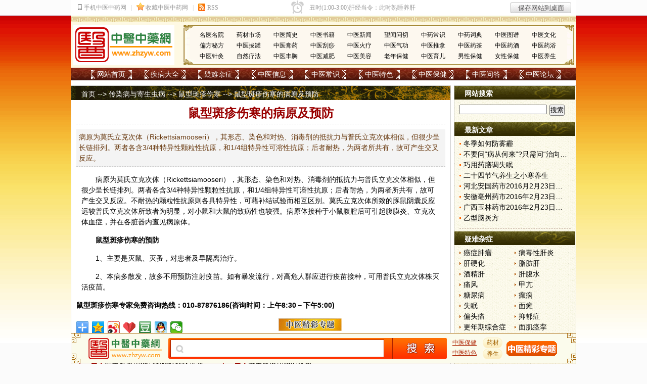

--- FILE ---
content_type: text/html
request_url: https://www.zhzyw.com/crb/sxbz/12716171IHH2BE48KK6D7FC.html
body_size: 17629
content:
<!DOCTYPE html PUBLIC "-//W3C//DTD XHTML 1.0 Transitional//EN" "http://www.w3.org/TR/xhtml1/DTD/xhtml1-transitional.dtd">
<html xmlns="http://www.w3.org/1999/xhtml">
<head>
<meta http-equiv="Content-Type" content="text/html; charset=gb2312" />
<title>鼠型斑疹伤寒的病原及预防_鼠型斑疹伤寒_中医中药网</title>
<meta name="keywords" content="传染病与寄生虫病,鼠型斑疹伤寒,鼠型斑疹伤寒的病原及预防" />
<meta name="description" content="病原为莫氏立克次体（Rickettsiamooseri），其形态、染色和对热、消毒剂的抵抗力与普氏立克次体相似，但很少呈长链排列。两者各含3/4种特异性颗粒性抗原，和1/4组特异性可溶性抗原；后者耐热，为两者所共有，故可产生交叉反应。" />
<link href="/css/main.css" rel="stylesheet" type="text/css" />
<link href="/css/sous.css" rel="stylesheet" type="text/css" />
<script src="/js/m.js" type="text/javascript"></script>
<script type="text/javascript">uaredirect("https://m.zhzyw.com/crb/sxbz/12716171IHH2BE48KK6D7FC.html");</script>
<link rel="alternate" media="only screen and(max-width:640px)" href="https://m.zhzyw.com/crb/sxbz/12716171IHH2BE48KK6D7FC.html" />

</head>
<body>
<div id="wb"><iframe src="/top.htm" frameborder=no width=100% scrolling=no height=31></iframe></div>
<div id="top01"></div>
<div id="top">
  <ul>
    <li><a href="/zyxx/mymy/">名医名院</a></li>
    <li><a href="/zyxx/ycsc/">药材市场</a></li>
    <li><a href="/zycs/zyjs/">中医简史</a></li>
    <li><a href="/zyxx/zysj/">中医书籍</a></li>
    <li><a href="/zyxx/zyxw/">中医新闻</a></li>
    <li><a href="/zycs/wwwq/">望闻问切</a></li>
    <li><a href="/zycs/zycs/">中药常识</a></li>
    <li><a href="/zycs/zycd/">中药词典</a></li>
    <li><a href="/zycs/zytp/">中医图谱</a></li>
    <li><a href="/zycs/zywh/">中医文化</a></li>
    <li><a href="/zyts/pfmf/">偏方秘方</a></li>
    <li><a href="/zyts/zybg/">中医拔罐</a></li>
    <li><a href="/zyts/zygy/">中医膏药</a></li>
    <li><a href="/zyts/zygs/">中医刮痧</a></li>
    <li><a href="/zyts/zyhl/">中医火疗</a></li>
    <li><a href="/zyts/zyqg/">中医气功</a></li>
    <li><a href="/zyts/zytn/">中医推拿</a></li>
    <li><a href="/zyts/zyyc/">中医药茶</a></li>
    <li><a href="/zyts/zyyj/">中医药酒</a></li>
    <li><a href="/zyts/zyyy/">中医药浴</a></li>
    <li><a href="/zyts/zyzj/">中医针灸</a></li>
    <li><a href="/zyts/zrlf/">自然疗法</a></li>
    <li><a href="/zybj/zyfx/">中医丰胸</a></li>
    <li><a href="/zybj/zyjf/">中医减肥</a></li>
    <li><a href="/zybj/zymr/">中医美容</a></li>
    <li><a href="/zybj/lnbj/">老年保健</a></li>
    <li><a href="/zybj/zyye/">中医育儿</a></li>
    <li><a href="/zybj/nxbj/">男性保健</a></li>
    <li><a href="/zybj/nvxbj/">女性保健</a></li>
    <li><a href="/zybj/zyys/">中医养生</a></li>
  </ul>
  <a href="https://www.zhzyw.com"><img alt="中医中药网" src="/image/logo.gif" /></a></div>
<div id="menu">
  <ul>
    <li><a href="/">网站首页</a></li>
    <li><a href="/jbdq.html">疾病大全</a></li>
    <li><a href="/ynzz.html">疑难杂症</a></li>
    <li><a href="/zyxx/">中医信息</a></li>
    <li><a href="/zycs/">中医常识</a></li>
    <li><a href="/zyts/">中医特色</a></li>
    <li><a href="/zybj/">中医保健</a></li>
    <li><a href="http://ask.zhzyw.com/" rel="nofollow">中医问答</a></li>
    <li><a href="https://bbs.zhzyw.com/">中医论坛</a></li>
  </ul>
</div>
<div id="main">
  <div id="left" class="bj">
    <div id="wzdh"><a href="https://www.zhzyw.com/index.html" target="_self">首页</a>&nbsp;-->&nbsp;<a href="/crb/Index.html" target="_self">传染病与寄生虫病</a>&nbsp;-->&nbsp;<a  href="/crb/sxbz/Index.html" target="_self">鼠型斑疹伤寒</a>&nbsp;-->&nbsp;鼠型斑疹伤寒的病原及预防</div>
    <H1>鼠型斑疹伤寒的病原及预防</H1>
<DIV class=daodu>病原为莫氏立克次体（Rickettsiamooseri），其形态、染色和对热、消毒剂的抵抗力与普氏立克次体相似，但很少呈长链排列。两者各含3/4种特异性颗粒性抗原，和1/4组特异性可溶性抗原；后者耐热，为两者所共有，故可产生交叉反应。</DIV>
<DIV class=webnr><p>病原为莫氏立克次体（Rickettsiamooseri），其形态、染色和对热、消毒剂的抵抗力与普氏立克次体相似，但很少呈长链排列。两者各含3/4种特异性颗粒性抗原，和1/4组特异性可溶性抗原；后者耐热，为两者所共有，故可产生交叉反应。不耐热的颗粒性抗原则各具特异性，可藉补结试验而相互区别。莫氏立克次体所致的豚鼠阴囊反应远较普氏立克次体所致者为明显，对小鼠和大鼠的致病性也较强。病原体接种于小鼠腹腔后可引起腹膜炎、立克次体血症，并在各脏器内查见病原体。</p><p><strong>鼠型斑疹伤寒的预防</strong></p><p>1、主要是灭鼠、灭蚤，对患者及早隔离治疗。</p><p>2、本病多散发，故多不用预防注射疫苗。如有暴发流行，对高危人群应进行疫苗接种，可用普氏立克次体株灭活疫苗。</p></DIV>
<P><STRONG>鼠型斑疹伤寒专家免费咨询热线：010-87876186(咨询时间：上午8:30－下午5:00)</STRONG></P>
<div class="bdsharebuttonbox"><a href="#" class="bds_more" data-cmd="more"></a><a href="#" class="bds_qzone" data-cmd="qzone" title="分享到QQ空间"></a><a href="#" class="bds_tsina" data-cmd="tsina" title="分享到新浪微博"></a><a href="#" class="bds_bdysc" data-cmd="bdysc" title="分享到百度云收藏"></a><a href="#" class="bds_douban" data-cmd="douban" title="分享到豆瓣网"></a><a href="#" class="bds_sqq" data-cmd="sqq" title="分享到QQ好友"></a><a href="#" class="bds_weixin" data-cmd="weixin" title="分享到微信"></a></div>
<P><A href="/zt/"  target=_blank><IMG src="/images/zxzx.jpg"></A></P>
<P><SPAN class=hong><STRONG>本页关键字：</STRONG></SPAN><a href="https://www.zhzyw.com/search.html?keyword=传染病与寄生虫病&Type=ns" target="_blank">传染病与寄生虫病</a>&nbsp;&nbsp;<a href="https://www.zhzyw.com/search.html?keyword=鼠型斑疹伤寒&Type=ns" target="_blank">鼠型斑疹伤寒</a>&nbsp;&nbsp;<a href="https://www.zhzyw.com/search.html?keyword=鼠型斑疹伤寒的病原及预防&Type=ns" target="_blank">鼠型斑疹伤寒的病原及预防</a> <A class=hong href="/zlsq/Default.aspx?sickname=鼠型斑疹伤寒" target=_blank><STRONG>免费索取鼠型斑疹伤寒资料</STRONG></A></P>
<P><SPAN class=hong><STRONG>上一篇：</STRONG></SPAN><a href="/crb/sxbz/127161721AGKHBFDDAEC8DIJ.html">鼠型斑疹伤寒的临床表现及症状</a>&nbsp;&nbsp;&nbsp;&nbsp;&nbsp;&nbsp;&nbsp;&nbsp;<SPAN class=hong><STRONG>下一篇：</STRONG></SPAN><a href="/crb/sxbz/127161720KE0C94KKD800KH5.html">鼠型斑疹伤寒的误诊</a></P>
<P class=fhui><A href="/crb/sxbz/Index.html">>> 返回鼠型斑疹伤寒页面</A>&nbsp;&nbsp;&nbsp;&nbsp;<A href="https://www.zhzyw.com/">>> 返回首页</A></P>
    <h2 id="yy"><span><a href="/ewm.html" target="_blank">>> 更多请点击</a></span><a href="/ewm.html" target="_blank">扫描二维码 轻松关注 您感兴趣的中医微信号</a></h2>
    <iframe style="margin:0px 5px; padding:5px;" id="zjyy" height="185" src="/kuangjia.htm" frameborder="no" width="730" scrolling="no"></iframe>
    <div class="xglj">
      <h5>相关链接</h5>
      <ul>
        <LI><A href="/crb/yxny/15617161967255B3LDBGCGF3.html" target=_blank>狂犬病的治疗办法</A></LI><LI><A href="/crb/dgr/127261816HH7481A659DJ38L.html" target=_blank>预防登革热</A></LI><LI><A href="/crb/bcb/12724167FHEH77K6EKH3DJE.html" target=_blank>包虫病患者的合理饮食</A></LI><LI><A href="/crb/bcb/12724167IE63D1BJKJFE0CI.html" target=_blank>包虫病患者的饮食禁忌</A></LI><LI><A href="/crb/bcb/127241610K1AALFG53C3AL1K.html" target=_blank>包虫病的病因及症状</A></LI><LI><A href="/crb/bcb/12724167K5KIH7ED477K4DG.html" target=_blank>肝包虫病的并发症</A></LI><LI><A href="/crb/bcb/1272416972K55G81FFH3A78.html" target=_blank>包虫病的危害</A></LI><LI><A href="/crb/bcb/12724161977GDD2GF934658C.html" target=_blank>包虫病的预防要点</A></LI><LI><A href="/crb/bcb/12724161339KGJJ6JICI2IF8.html" target=_blank>肝包虫病的症状表现</A></LI><LI><A href="/crb/bcb/127241615780B18AGF17G4CL.html" target=_blank>肝包虫病的分型</A></LI>
      </ul>
    </div>
    <div class="xglj">
      <h5>精彩推荐</h5>
      <ul>
        <li><A href="/sg/zs/15161620DC801HK9A59GJJH.html" target=_blank>水果食用相关禁忌</A></li><li><A href="/sg/gz/1412271413AGJJDCHGKDIJ9FB.html" target=_blank>草莓综合果汁巧去粉刺</A></li><li><A href="/sg/gz/1412271415E67GBDJG4C2I7I7.html" target=_blank>番茄苹果汁</A></li><li><A href="/sg/gz/1412271415J627IIAB1K6GFJ9.html" target=_blank>香蜂草果汁</A></li><li><A href="/sg/gz/141227144II816F942G551C1.html" target=_blank>芒果牛奶汁</A></li><li><A href="/sg/zs/14122516643HJLJ39579J155.html" target=_blank>水果的饮食禁忌</A></li><li><A href="/sg/zs/141225169CHGJ21BFJ4LELB2.html" target=_blank>水果的配伍禁忌</A></li><li><A href="/sg/zs/141225161206CFGE1A0DEHK75.html" target=_blank>挑选水果的方法</A></li><li><A href="/sg/ys/1412221629I5EFH9K2HD05B0.html" target=_blank>糖尿病患者应如何进食水果</A></li><li><A href="/sg/ys/1412221615IB0B1J4C53D38AE.html" target=_blank>其他杂病患者应如何进食水果</A></li>
      </ul>
    </div>
    <iframe id="dbgg" style="margin:10px; padding:5px;" src="/dbgg.htm" frameborder=no width=720 scrolling=no height=100></iframe>
    <h2>图片文章</h2>
    <ul class="imglist">
      <LI><A href="/zybj/ssys/0862610AIB4GFECCJGC4BC11.html"><IMG src="https://img.zhzyw.com/2012022710302910436.gif"></A> 
<DT><A href="/zybj/ssys/0862610AIB4GFECCJGC4BC11.html">二十四节气养生之小寒养生</A></DT></LI><LI><A href="/wgzl/dq/141211158I3327IC1KGE841I.html"><IMG src="https://img.zhzyw.com/20141102155204_7863.png"></A> 
<DT><A href="/wgzl/dq/141211158I3327IC1KGE841I.html">红枣</A></DT></LI><LI><A href="/wgzl/dq/14129162D3J9D6J3E4AB716.html"><IMG src="https://img.zhzyw.com/20141031150838_8824.png"></A> 
<DT><A href="/wgzl/dq/14129162D3J9D6J3E4AB716.html">莜麦</A></DT></LI><LI><A href="/wgzl/dq/141291659K3E5EH0296GD58.html"><IMG src="https://img.zhzyw.com/20141031151420_0082.png"></A> 
<DT><A href="/wgzl/dq/141291659K3E5EH0296GD58.html">黄米</A></DT></LI><LI><A href="/wgzl/dq/14129168FH1A29F44213HI2.html"><IMG src="https://img.zhzyw.com/20141031151702_9193.png"></A> 
<DT><A href="/wgzl/dq/14129168FH1A29F44213HI2.html">青豆</A></DT></LI><LI><A href="/wgzl/dq/141291618FK46L34931HG081.html"><IMG src="https://img.zhzyw.com/20141031152207_0730.png"></A> 
<DT><A href="/wgzl/dq/141291618FK46L34931HG081.html">纳豆</A></DT></LI><LI><A href="/wgzl/dq/141291642FJ7H224IGCEEJC.html"><IMG src="https://img.zhzyw.com/20141031152439_1577.png"></A> 
<DT><A href="/wgzl/dq/141291642FJ7H224IGCEEJC.html">刀豆</A></DT></LI><LI><A href="/wgzl/dq/141291614J7EL2I5I5GKBI25.html"><IMG src="https://img.zhzyw.com/20141031152708_8400.png"></A> 
<DT><A href="/wgzl/dq/141291614J7EL2I5I5GKBI25.html">芸豆</A></DT></LI>
    </ul>
  </div>
  <div id="right">
    <h2>网站搜索</h2>
    <form action="https://www.zhzyw.com/Search.html" id="SearchForm" name="SearchForm" method="get" target="_blank">
      <input name="SubSys" type="hidden" id="SubSys" value="NS" />
      <input name="Keyword" type="text" id="Keyword" size="20" x-webkit-speech/>
      <input type="submit" id="SearchSubmit" value="搜索" />
    </form>
    <h2>最新文章</h2>
    <ol>
      <li><A href="/zybj/sjys/d/151210162JA1GBIAFBL0GB1G.html" target=_blank>冬季如何防雾霾</A></li><li><A href="/zycs/yaxd/15101992G9CEI7J55777846.html" target=_blank>不要问“病从何来”?只需问“治向何去”?</A></li><li><A href="/zybj/swys/12101515118IDCB9C5G6B55B3.html" target=_blank>巧用药膳调失眠</A></li><li><A href="/zybj/ssys/0862610AIB4GFECCJGC4BC11.html" target=_blank>二十四节气养生之小寒养生</A></li><li><A href="/zyxx/ag/162231721J7DJL4G3992EHCC.html" target=_blank>河北安国药市2016月2月23日快讯</A></li><li><A href="/zyxx/bz/16223170FD999I6FABL838B.html" target=_blank>安徽亳州药市2016年2月23日快讯</A></li><li><A href="/zyxx/yl/16223171882B01A42ECK64F7.html" target=_blank>广西玉林药市2016年2月23日快讯</A></li><li><A href="/zycs/yaxd/162221716K69E2C9J8KG3D8E.html" target=_blank>乙型脑炎方</A></li>
    </ol>
    <h2>疑难杂症</h2>
    <ul>
      <li><a href="/az/">癌症肿瘤</a></li>
      <li><a href="/crb/bdgy/">病毒性肝炎</a></li>
      <li><a href="/xhxt/gyh/">肝硬化</a></li>
      <li><a href="/xhxt/zfg/">脂肪肝</a></li>
      <li><a href="/xhxt/jjx/">酒精肝</a></li>
      <li><a href="/ln/gfs/">肝腹水</a></li>
      <li><a href="/fmsz/tf/">痛风</a></li>
      <li><a href="/fmsz/jk/">甲亢</a></li>
      <li><a href="/fmsz/tnb/">糖尿病</a></li>
      <li><a href="/sj/dx/">癫痫</a></li>
      <li><a href="/sj/sm/">失眠</a></li>
      <li><a href="/sj/mt/">面瘫</a></li>
      <li><a href="/sj/ptt/">偏头痛</a></li>
      <li><a href="/sj/yyz/">抑郁症</a></li>
      <li><a href="/jq/gnq/">更年期综合症</a></li>
      <li><a href="/sj/mjjl/">面肌痉挛</a></li>
      <li><a href="/kq/scsj/">三叉神经痛</a></li>
      <li><a href="/sj/zzjwl/">重症肌无力</a></li>
      <li><a href="/sj/sjsr/">神经衰弱</a></li>
      <li><a href="/sj/jskd/">脊髓空洞症</a></li>
      <li><a href="/yk/bnz/">白内障</a></li>
      <li><a href="/yk/qgy/">青光眼</a></li>
      <li><a href="/yk/hbbx/">黄斑变性</a></li>
      <li><a href="/yk/ydbb/">眼底病变</a></li>
      <li><a href="/yk/hblk/">黄斑裂孔</a></li>
      <li><a href="/yk/ydcx/">眼底出血</a></li>
      <li><a href="/yk/ssjws/">视神经萎缩</a></li>
      <li><a href="/yk/blthz/">玻璃体浑浊</a></li>
      <li><a href="/yk/ssbx/">视网膜色素变性</a></li>
      <li><a href="/xnxg/xjy/">心肌炎</a></li>
      <li><a href="/pfb/bssz/">白塞氏病</a></li>
      <li><a href="/pfb/hblc/">红斑狼疮</a></li>
      <li><a href="/xyxt/gzzh/">干燥综合征</a></li>
      <li><a href="/pfb/ypb/">硬皮病</a></li>
      <li><a href="/ggj/fslfs/">风湿类风湿</a></li>
      <li><a href="/sj/zgsj/">坐骨神经痛</a></li>
      <li><a href="/ggj/ggt/">股骨头坏死</a></li>
      <li><a href="/ggj/gsy/">骨髓炎</a></li>
      <li><a href="/ggj/yzjp/">腰椎间盘突出</a></li>
      <li><a href="/ggj/qzjz/">强直性脊柱炎</a></li>
      <li><a href="/ln/jzb/">颈椎病</a></li>
      <li><a href="/ln/zzxf/">间质性肺炎</a></li>
      <li><a href="/xhxt/jcy/">慢性结肠炎</a></li>
      <li><a href="/xhxt/wky/">慢性胃溃疡</a></li>
    </ul>
    <iframe id="cbgg" style="margin:5px;" src="/cbgg.htm" frameborder=no width=230 scrolling=no height=100></iframe>
    <h3>栏目导航</h3>
    <dl class="wd">
      <dd><a href="https://www.zhzyw.com">网站首页</a></dd>
      <dd><a href="/jbdq.html">疾病大全</a></dd>
      <dd><a href="/zybj/zyys/">中医养生</a></dd>
      <dd><a href="/zyts/" target="_blank">中医特色</a></dd>
      <dd><a href="/gbook/" target="_blank">在线咨询</a></dd>
      <dd><a href="https://www.zhzyw.com/cha/" target="_blank">实用查询</a></dd>
      <dd><a href="/dzs/" target="_blank">康复指南</a></dd>
      <dd><a href="/zt/" target="_blank">精彩专题</a></dd>
      <dd><a href="/jctw.html" target="_blank">精彩图文</a></dd>
    </dl>
    <h2>帮助中心</h2>
    <dl class="wd">
      <dd>客服电话：010-87876186</dd>
      <dd>客服QQ：<a target=_blank href="http://wpa.qq.com/msgrd?v=3&uin=13007415&site=qq&menu=yes" class="qq">13007415</a></dd>
      <dd>邮件地址：zhzyw@zhzyw.org</dd>
      <dd>投诉电话：010-87876186</dd>
    </dl>
    <a href="/zt/sjb/" target="_blank" rel="nofollow"><img src="/images/zyzj.jpg" style="margin:5px 0;" width="240" height="218"></a></div>
</div>
<div id="yqlj">
  <p><span class="yqlj">特别链接</span><a href="http://www.nhc.gov.cn" target="_blank" rel=nofollow>卫生部</a><a href="http://www.satcm.gov.cn" target="_blank" rel=nofollow>国家中医药管理局</a></p>
  <p><span class="yqlj">健康网站</span></p>
  <p><span class="yqlj">合作网站</span></p>
</div>
<div id="bdaoh"><a href="/gywm.html" target="_blank">关于我们</a> | <a href="/zytg.html" target="_blank">投稿启事</a> | <a href="/lxfs.html" target="_blank">联系方式</a> | <a href="/rczp.html" target="_blank">人才招聘</a> | <a href="/yjfk.html" target="_blank">投稿反馈</a> | <a href="/sqhz.html" target="_blank">申请合作</a> | <a href="/flink.html" target="_blank">友情链接</a> | <a href="http://ask.zhzyw.com/" target="_blank">中医问答</a> | <a href="/wzdh.html" target="_blank">网站导航</a> | <a href="/jctw.html" target="_blank">精彩图文</a> | <a href="/zt/" target="_blank">精彩专题</a> | <a href="/gjss.html" target="_blank">高级搜索</a></div>
<div id="bottom">本站信息仅供参考 不能作为诊断及医疗的依据<br />
	本站如有转载或引用文章涉及版权问题 请速与我们联系<br />
	Copyright &copy; 2003-2012 zhzyw.com All rights reserved<br />
	客服热线 010-87876186<br />
	文明办网文明上网投诉电话：010-87876186 举报邮箱：<a href="mailto:tousu@zhzyw.org">tousu@zhzyw.org</a><br />
	版权所有:<a href="https://www.zhzyw.com"><strong>中医中药网</strong></a></div>
<div class="fd-ss" id="xsearch">
  <div class="fd-box">
        <form name="SearchForm" action="https://www.zhzyw.com/Search.html" method="get">
      <input type="hidden" value="NS" name="SubSys" />
      <input type="hidden" name="s_type" value="title" />
      <input name="Keyword" type="text" class="search-keyword" x-webkit-speech/>
      <input type="submit" value="" class="button" />
    </form>
  </div>
  <span class="fd-bz"><a href="https://www.zhzyw.com/zybj/">中医保健</a><br/>
  <a href="https://www.zhzyw.com/zyts/">中医特色</a></span>
  <div class="djzx">
    <ul>
      <li><a href="/zycs/zycd/a.html">药材</a></li>
      <li><a href="https://www.zhzyw.com/zybj/zyys/">养生</a></li>
    </ul>
  </div>
  <div class="ss-btn"><a href="/zt/" target="_blank"></a></div>
</div>
<script>window._bd_share_config={"common":{"bdSnsKey":{},"bdText":"","bdMini":"2","bdMiniList":false,"bdPic":"","bdStyle":"0","bdSize":"24"},"share":{},"image":{"viewList":["qzone","tsina","bdysc","douban","sqq","weixin"],"viewText":"分享到：","viewSize":"24"},"selectShare":{"bdContainerClass":null,"bdSelectMiniList":["qzone","tsina","bdysc","douban","sqq","weixin"]}};with(document)0[(getElementsByTagName('head')[0]||body).appendChild(createElement('script')).src='/static/api/js/share.js?v=89860593.js?cdnversion='+~(-new Date()/36e5)];</script> 

</body>
</html>
